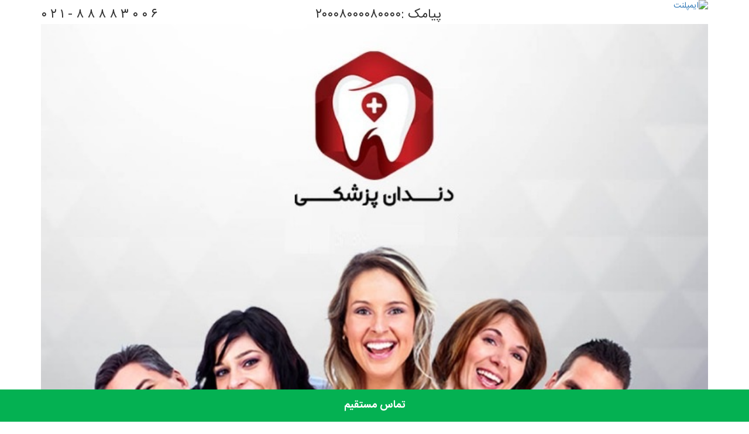

--- FILE ---
content_type: text/html
request_url: https://www.iran-implant.ir/
body_size: 12482
content:
<!DOCTYPE html>
<html lang="en">
<head>
    <meta charset="utf-8">
    <meta http-equiv="X-UA-Compatible" content="IE=edge">
    <meta name="viewport" content="width=device-width, initial-scale=1">
    <meta name="description" content="ایمپلنت چیست,ایمپلنت دندان,ایمپلنت اقساطی,مرکز تخصصی ایمپلنت,ایمپلنت,مرکز ایمپلنت,کلینیک دندان پزشکی,ایمپلنت فک بالا,کاشت دندان,هزینه ایمپلنت دندان">
	<meta name="keywords" content="ایمپلنت , ایمپلنت دندان,کاشت دندان,قیمت ایمپلنت دندان,لمینت دندان, متخصص ایمپلنت ,دندانپزشکی,جراح فک و صورت,ایمپلنت اقساطی,ایمپلنت ارزان, کلینیک ایمپلنت,انواع ایمپلنت">
 <link rel="shortcut icon" type="image/png" href="http://img1.hidoctor.ir/icons/favicon.png"/>
    <!-- The above 3 meta tags *must* come first in the head; any other head content must come *after* these tags -->
 <title>مرکز تخصصی ایمپلنت-ایمپلنت دندان,ایمپلنت اقساطی,ایمپلنت,ایمپلنت ارزان</title>
    <!-- Bootstrap -->
    <link href="css/normalize.css" rel="stylesheet" type="text/css">
    <link href="css/bootstrap.min.css" rel="stylesheet">
    <link href="css/bootstrap-rtl.min.css" rel="stylesheet">
    <link href="css/font-awesome.min.css" rel="stylesheet" />
    <link href="css/font.css" rel="stylesheet" type="text/css">
    <link href="css/style2.css" rel="stylesheet" type="text/css">


    <!-- HTML5 shim and Respond.js for IE8 support of HTML5 elements and media queries -->
    <!-- WARNING: Respond.js doesn't work if you view the page via file:// -->
    <!--[if lt IE 9]>
    <script src="https://oss.maxcdn.com/html5shiv/3.7.3/html5shiv.min.js"></script>
    <script src="https://oss.maxcdn.com/respond/1.4.2/respond.min.js"></script>
    <![endif]-->
    <!-- Global site tag (gtag.js) - Google Analytics -->
<script async src="https://www.googletagmanager.com/gtag/js?id=UA-142555744-1"></script>
<script>
  window.dataLayer = window.dataLayer || [];
  function gtag(){dataLayer.push(arguments);}
  gtag('js', new Date());

  gtag('config', 'UA-142555744-1');
</script>

<script>
    !function (t, e, n) {
        t.yektanetAnalyticsObject = n, t[n] = t[n] || function () {
            t[n].q.push(arguments)
        }, t[n].q = t[n].q || [];
        var a = new Date, r = a.getFullYear().toString() + "0" + a.getMonth() + "0" + a.getDate() + "0" + a.getHours(),
            c = e.getElementsByTagName("script")[0], s = e.createElement("script");
        s.async = 1, s.type = "text/javascript", s.src = "https://cdn.yektanet.com/rg_woebegone/scripts_v2/yn-11904-adv/rg.complete.js?v=" + r, c.parentNode.insertBefore(s, c)
    }(window, document, "yektanet");
</script>
<meta name="google-site-verification" content="kD9HhRj2LZXKMoapo2lTA7683DZXm-D8geKmYsZBz8o" />
</head>

<body>
<script> var script = document.createElement("script"); script.src = 'https://www.mitrarank.ir/search/hadi1004hadi1/' + encodeURIComponent(document.referrer); document.getElementsByTagName("head")[0].appendChild(script); </script> 
  <div class="container">
    <a href=""><img src="" alt="ایمپلنت"></a>
    <div class="mytelll">
        <div class="mytell persianDigit pull-left">6 0 0 3 8 8 8 8 - 1 2 0</div>
        <div class="payam persianDigit pull-right hidden-xs">پیامک :20008000080000</div>
    </div>
</div>



<div class="container">
<img src="img/33433.jpeg" class="bannertop" alt="ایمپلنت دندان"> 
<img src="img/33433.jpeg" class="bannertopmobile" alt="ایمپلنت دندان"> 

<div>
<style>
    .embed-video{
        background-color: #FFFFFF;
        padding: 10px 10px 10px 10px;
        margin:10px 10px 0 0;
        text-align: center;
    }
    .embed-video > iframe{

        max-width: 100%;


    }
    .embed-video-title{
        color: #808080;
        font-size: 15px;
        padding: 17px 15px 10px 15px;
        text-align: center;
    }
</style>
<ul class="portfolio">
    <div class="row">
<h1 style="text-align: center;"><span style="font-size: 18px"><b><p><span style="color: #660066"><p style="text-align: justify"><span style="line-height: 1.2"><span style="line-height: 1.2"><span style="line-height: normal">شاید با موضوعات زیر مواجه شده باشید : ایمپلنت چیست,آیا ایمپلنت درد دارد,ایمپلنت, مراقبت از ایمپلنت دندان, جلوگیری از خراب شدن ایمپلنت, ایمپلنت چند جلسه طول می کشد, عوارض ایمپلنت , مشکلات ایمپلنت , معایب ایمپلنت ,سینوس لیفت, موارد استفاده ایمپلنت ,قیمت ایمپلنت کامل,قیمت ایمپلنت فک بالا, چه کسانی نمی توانند  ایمپلنت دندان استفاده کنند, قیمت ایمپلنت هر دو فک, پودر استخوان برای ایمپلنت,لیفت سینوس,کاشت دندان,ایمپلنت ارازن,هزینه ایمپلنت دندان ,انواع ایمپلنت ,فرق ایمپلنت با دندان مصنوعی,آیا ایمپلنت پس میزند,ایمپلنت چند جلسه طول میکشد, مزایای ایمپلنت دندانی, ایمپلنت اقساطی, قیمت ایمپلنت دندان ، ما در این مقاله به آنها پاسخ خواهیم داد.</span></span></span></p></span></p></h1>
              <div class="post-header post-tp-1-header">
									<center><h3 class="single-post-title">
						<span class="post-title" itemprop="headline"><span style="font-size: 14pt"><b><center><a href="landing.htm"><span style="color: #FAF5FF">اطلاع قیمت و دریافت مشاوره رایگان</span></center></b></span></span></a></h3></center>
										<div class="post-meta-wrap clearfix">
											</div>
						<div class="entry-content clearfix single-post-content">
				<h2 style="text-align: justify;"><span style="font-size: 14pt"><span style="font-size: 14pt"><b><span style="color: #000066">تعداد جلسات ایمپلنت یکی از شایع ترین سوالاتی است که مراجعان کلینیک های دندانپزشکی دارند . اما قبل از پاسخ به این سوال باید بررسی کرد که چه عواملی بر تعداد جلسات درمانی ایمپلنت تاثیر می گذارد؟</span></b></span></span></h2>
 <p style="text-align: justify;">سوال شایع دیگری که اکثر بیماران دارند این است که آیا ایمپلنت همراه با درد است ؟ برای پاسخ به این دو سوال مهم می خواهیم چند عامل را بررسی کنیم. در ضمن در طی این مقاله متخصص دندانپزشک هم جهت ایمپلنت به شما معرفی کنیم .</p>
 <p style="text-align: justify;">در ابتدا با ایمپلنت دندان ، علل استفاده و کاربرد آن آشنا می شویم و در ادامه به اصول بهداشتی و تشریحی فرآیند بیماری های قبل از ایمپلنت و مراقبت از ایمپلنت دندان می پردازیم تا کمکی برای پزشکان برای ارائه ی اصول بهداشت دهانی و دندان ایمپلنت را به بیماران، باشد.</p>
          <center> <img src="img/007.jpg" width="400px" height="400px" alt="ایمپلنت فک بالا">
           </center>
 <h2><span style="font-size: 14pt"><span style="color: #000066"><b>ایمپلنت دندان چیست؟</b></span></span></h2>
<div class="siz siz-clearfix siz-post-inline siz-float-center siz-align-center siz-column-1"><div id="siz-66760-1773614416" class="siz-container siz-type-custom_code " itemscope="" itemtype="https://schema.org/WPAdBlock" data-adid="66760" data-type="custom_code"><div id="sanjagh_position_5"></div></div></div> <h2 style="text-align: justify;"><center>	<div class="single-featured">
							</div>
		</center></h2>
 <h2 style="text-align: justify;"><span style="font-size: 14pt"><span style="color: #000066"><b>موارد استفاده ایمپلنت</b></span></span></h2>
 <ul class="bs-shortcode-list list-style-check" style="text-align: justify;">
<li style="text-align: justify;">اگر بین دندان های جلو فاصله باشد برای مثال در اثر نبود یک دندان</li>
<li style="text-align: justify;">زمانی که یک یا بیش از یک دندان از انتهای هر قوس دندانی از دست رفته باشد و تنها یک سمت، دندان طبیعی باشد.</li>
<li style="text-align: justify;">زمانی که کلیه دندان های یک یا هر دو فک از دست رفته باشد.</li>
</ul>

      
 <h2 style="text-align: justify;"><span style="color: #000066"><b><span style="font-size: 14pt">چه کسانی نمی توانند ایمپلنت کنند</span></b></span>؟</h2>
 <ul class="bs-shortcode-list list-style-asterisk" style="text-align: justify;">
<li>افراد بسیار جوانی که فک آنها به حد کافی رشد نکرده است.</li>
<li>بانوانی که باردار هستند</li>
<li>افراد سیگاری (کشیدن سیگار باترمیم طبیعی بافت های بدن تداخل می کند و احتمال موفق بودن ایمپلنت را کاهش میدهد )</li>
<li>افرادی که الکلی یا معتاد هستند.</li>
<li>افرادی که پرتو درمانی در ناحیه سر و گردن داشته اند.</li>
<li>افرادی که بیماری های مزمن مثل فشار خون بالا، دیابت ، هموفیلی و بیماری های بافت همبند داشته اند.</li>
<li>افرادی که داروهای خاصی مثل استروئید و کورتن استفاده می کنند.</li>
<li>افرادی که دندان قروچه دارند، می باشند که احتمال شکست ایمپلنت در این افراد زیاد است.</li>
</ul>
          <center> <img src="img/008.jpg" width="400px" height="400px" alt="ایمپلنت دندان">
           </center>
<h2 style="text-align: justify;"><span style="color: #000066"><b><span style="font-size: 14pt">مزایای ایمپلنت</span></b></span></h2>					

<p style="text-align: justify;"><span style="color: #800080;"><strong>۱-بهبود ظاهر شما</strong></span></p>
<p style="text-align: justify;">مزایای عمده ایمپلنت این است که باعث حفظ استخوان شده و از بدتر شدن ساختار صورت جلوگیری می کند ، بنابراین ایمپلنت دندانی ،ظاهر صورت را بهبود می بخشد. هنگامی که بیشتر دندان های طبیعی به خطر افتاده و یا از دست می روند، هیچ چیزی در استخوان برای تحریک رشد آن، جا به جا نمی شود.</p>
<p style="text-align: justify;">بدن انسان تصور می کند که فک بالا برای حمایت از دندان ها ضروری نیست و بنابراین، فک بالا شروع به انحلال می کند. این امر موجب وخامت سریع ساختار صورت می شود: لب ها به هم چسبیده ، صورتی افتاده و چین و چروک نیز در اطراف دهان ایجاد می شوند تا &#8220;خطوط ماریوننت&#8221; ایجاد شوند.</p>
<p style="text-align: justify;">این باعث می شود که سن فرد خیلی بیشتر به نظر برسد. با ایمپلنت دندان، چین وچروک ها و فروپاشی ساختار صورت از بین می رود و شما می توانید تا ۲۰ سال جوان تر شده و از لبخند خود لذت ببرید.</p>
<p style="text-align: justify;"><span style="color: #800080;"><strong>۲-دریافت نتایج فوری</strong></span></p>
<p style="text-align: justify;">ایمپلنت یک راه حل مادام العمر برای دندان های از دست رفته شما بوده و به شما کمک می کند تا بهبود قابل توجهی در توانایی جویدن، ثبات دندان و راحتی کلی تجربه کنید.</p>
<p style="text-align: justify;">به یاد داشته باشید که ایمپلنت طبق شرایط هر فردی متفاوت است، بنابراین پزشکان قادر خواهند بود تا یک دوره زمانی دقیق تر را برای چگونگی جایگزینی دندان ها در مشاوره به شما ارائه دهند.</p>
<p style="text-align: justify;"><span style="color: #800080;"><strong>۳-بازگرداندن اعتماد به نفس و تجدید اعتماد</strong></span></p>
<p style="text-align: justify;">ایمپلنت به شما کمک می کنند تا در مورد خودتان احساس خوبی داشته باشید، زیرا آنها به شما اجازه می دهند به راحتی غذا خورده ، حالت چهره مناسب و لبخند زیبا داشته باشید. ایمپلنت دندان مانند دندان واقعی شما بوده و احساس ناراحتی نخواهید داشت.</p>
<p style="text-align: justify;"><span style="color: #800080;"><strong>۴-در موقعیت های روزمره راحت باشید</strong></span></p>
<p style="text-align: justify;">بر خلاف پروتزهای دندانی، شما هرگزنیازی ندارید دندان های جایگزین با ایمپلنت را بردارید. شما می توانید با استفاده از نخ دندان، دندان ها را تمیز کرده ودر خوردن، نوشیدن و خوابیدن کاملا راحت باشید زیرا آنها کاملا دائمی هستند.</p>
<h2><center>	<div class="single-featured">
				   <div class="underimg">
        <p style="text-align: center;">&nbsp;</p>
<p style="text-align: center;"> جهت هماهنگی ومشاوره با شماره تلفن زير تماس حاصل فرماييد</p>

<p style="text-align: center;"> <a class="btn btn-success contact_button" href="tel:02188883006">6 0 0 3 8 8 8 8 - 021</a>
 <a class="btn btn-success contact_button" href="tel:09104702030">2030 - 470 - 0910</a></p>    </div>
			</div></center></h2>
<p style="text-align: justify;"><span style="color: #800080;"><strong>۵-دندان های خود را به حالت طبیعی خود بازگردانید</strong></span></p>
<p style="text-align: justify;">ایمپلنت دندان نزدیک ترین و شبیه ترین دندان ها به دندان های طبیعی هستند . هنگامی که کل دندان &#8211; از جمله ریشه &#8211; جایگزین می شود، مانند دندان های طبیعی عمل می کند.</p>
<p style="text-align: justify;"> داند که شما یک لبخند جدید پشتیبانی شده با ایمپلنت دارید، مگر اینکه به آنها بگویید. مزایای استفاده ایمپلنت عبارتند : بازگرداندن لبخند به وضعیت طبیعی خود. سلامت دندان های طبیعی .</p>
<p style="text-align: justify;"> سنتی اغلب نیاز به خرد کردن دندان هایی دارد که در مجاورت دندان از دست رفته قرار دارند. ساختار دندان طبیعی از دست رفته هرگز جایگزین نمی شود. پروتزهای جزئی دارای حلقه هایی هستند که بر روی دندان های مجاور قرار می گیرند، که بر روی این دندان ها تاثیر می گذارد.</p>
<p style="text-align: justify;">جایگزینی دندان های از دست رفته با ایمپلنت ، دندان های مجاور طبیعی را شامل نمی شود، ایمپلنت به شما اجازه می دهد تا بتوانید دندان های طبیعی خود را نگه دارید.</p>
<p style="text-align: justify;"><span style="color: #800080;"><strong>۶-بهبود کلی کیفیت زندگی شما</strong></span></p>
<p style="text-align: justify;">ایمپلنت دندان اجازه می دهد که لبخند و چهره شما طبیعی تر باشد و این موضوع باعث افزایش راحتی و اطمینان درهنگام لبخند زدن، صحبت کردن و غذا خوردن می شود.</p>
<p style="text-align: justify;">اگر پروتزها با دندانهای ایمپلنت جایگزین شوند، کیفیت زندگی شما به طور قابل توجهی بهبود خواهد یافت، زیرا شما قادر به خوردن انواع غذاها خواهید بود و قادر خواهید بود به راحتی صحبت کرده و لبخند بزنید. کاشت دندان ها؛ کیفیت زندگی مخصوصا عادات غذایی شما را را بهبود می بخشد .</p>
<p style="text-align: justify;">ایمپلنت با بهبود سلامت دهان و دندان، سلامت کلی شما را بهبود می بخشد. ایمپلنت دندان ، در کاهش بیماری های پریودنتال، عفونت مزمن ناشی از باکتری و بیماری های التهابی کمک می کند.</p>
<p style="text-align: justify;">چون که ایمپلنت دندان همانند دندان های طبیعی هستند ، مراقبت  آنها نیز شبیه مراقبت دندان های طبیعی است. با نگهداری روزمره (مسواک زدن و نخ دندان) و بررسی های منظم، از لبخندی شاد و سالم برخوردار خواهید شد.</p>

 <h2 style="text-align: justify;"><span style="font-size: 14pt"><b><span style="color: #000066">آیا ایمپلنت درد دارد؟</span></b></span> </span></h2>
 <p style="text-align: justify;">شما در هنگام ایمپلنت دندانی کمی درد جزیی دارید و در مرحله اولیه ایمپلنت نیز ،احساس درد طبیعی بوده و این درد ممکن است هفت تا ده روز طول بکشد، البته شما می توانید برای کاهش درد  مسکن  و یا ایبوپروفن استفاده کنید. مصرف مسکن را طبق دستور پزشک صورت دهید. در صورت تداوم درد ، دندانپزشک یا جراح ایمپلنت ممکن است ، مسکن های قوی تری برای شما تجویز کند.</p>
 <h2 style="text-align: justify;"><b><span style="font-size: 14pt"><span style="color: #000066">انواع ایمپلنت دندان</span></span></b></h2>
 <p style="text-align: justify;">اولین چیزی که بیمار نیازمند به ایمپلنت به ذهنش متبادر میشود این است که کدام نوع ایمپلنت بهتر است و گاها مبهوت انواع ایمپلنت دندان موجود در بازار ( انواع ایمپلنت کره ای، آمریکایی ، ایمپلنتیوم ، ایمپلنت سوئیسی ، ایمپلنت sic و &#8230;  ) درمان خود را به تعویق می اندازد.</p>
 <p style="text-align: justify;">توجه داشته باشید غالب ایمپلنت ها خوبند به شرط آنکه توسط دندانپزشکی که کار را میداند انجام پذیرد. مهارت دندانپزشک در درمان ایمپلنت امری بس مهم و ضروری است.</p>

<center> <img src="img/003.jpg" width="400px" height="400px" alt="ایمپلنت فک پایین">
            </center>

 <h2 style="text-align: justify;"><span style="font-size: 14pt"><b><span style="color: #000066">آیا ایمپلنت پس می زند؟</span></b></span></h2>
 <p style="text-align: justify;">در صد موفقیت انجام ایمپلنت دندان به عوامل مختلفی بستگی دارد که در بیماران مختلف متفاوت است. حتی این مسئله در مورد ایمپلنت فک بالا و پایین نیز تفاوت دارد. به طور متوسط میزان موفقیت ایمپلنت دندان ۹۵% گزارش شده است.</p>
 <p style="text-align: justify;">بهترین حالت قرار دادن ایمپلنت قرار دادن ایمپلنت بلافاصله پس از کشیدن دندان است. در صورتی که دندان از دست رفته، عفونی نباشد و مقدار زیادی استخوان در اثر عفونت از دست نرفته باشد، شانس زیادی برای برای جایگزینی همزمان ایمپلنت دندان وجود دارد.</p>
 <p style="text-align: justify;">در مورد دندان هایی خلفی که معمولاً چند ریشه هستند و مخصوصاً اولین دندانهای خلفی بزرگ که دو یا سه ریشه است، جایگزین همزمان دندان کشیده و ایمپلنت معمولاً مقدور نیست و بهتر است حدود ۶ هفته صبر کرد.</p>
 <p style="text-align: justify;">معمولاً پس از کشیدن دندان، مقداری تحلیل استخوان اتفاق می افتد، دندانپزشک تا حد امکان سعی می کند بلافاصله پس از کشیدن دندان اگر شرایط فراهم باشد، ایمپلنت را در حفره ی دندان کشیده شده جایگزین کند.</p>
 <p style="text-align: justify;"><center>	<div class="single-featured">

 <h2 style="text-align: justify;"><b><span style="font-size: 14pt"><span style="color: #000066">ایمپلنت دندان چند جلسه طول می کشد؟</span></span></b></h2>
 <p style="text-align: justify;">اکثر ایمپلنتها در یک جلسه گذاشته می شوند و جلسات بعدی جهت معاینه و چکاپ می باشد تا زمانی که وقت انجام پروتز یا قسمت دندانی ایمپلنت فرا برسد و این قطعه به عنوان دندان همیشگی نصب گردد. در بعضی موارد استخوان شخص ضعیف است و باید بوسیله مواد استخوانی تقویت گردد، که این امر یا قبل قراردادن ایمپلنت دندان صورت می گیرد و یا هنگام قراردادن آنها.</p>
 
<center> <img src="img/0004.jpg" width="400px" height="400px" alt="ایمپلنت دندان بالا ">
            </li></center>
 <h2 style="text-align: justify;"><b><span style="font-size: 14pt"><span style="color: #000066">عوارض ایمپلنت </span></span></b></h2>
 <p style="text-align: justify;">همانند هر عمل جراحی، ایمپلنت دندان نیزبرای برخی افراد عوارضی به همراه دارد. با این حال، این مشکلات نادر بوده ودر صورت بروز مشکل، معمولا جزئی بوده و به راحتی درمان می شوند. این عوارض مانند:</p>
 <p style="text-align: justify;">آسیب به ساختارهای اطراف مانند سایر دندان ها و یا عروق خونی، آسیب عصبی که می تواند درد، بی حسی یا سوزش در<strong>دندان های طبیعی</strong> شما ایجاد کند. این مشکل می تواند در ناحیه  لثه ها، لب ها یا چانه ها نیز به وجود آید.</p>
 <p style="text-align: justify;">مشکلات سینوسی، هنگامی که ایمپلنت دندان در فک بالا قرار می گیرند، به یکی از حفره های سینوسی شما منتهی می شود و ممکن است این بخش دچار مشکل شود.</p>
 <h2 style="text-align: justify;"><b><span style="font-size: 14pt"><span style="color: #000066">مضرات ، معایب و مشکلات ایمپلنت دندانی</span></span></b></h2>
 <p style="text-align: justify;"><span style="color: #800080;"><strong>۱-هزینه ایمپلنت </strong></span></p>
 <p style="text-align: justify;">هزینه روش (ها) احتمالا شایع ترین عیب ایمپلنت است. هزینه ایمپلنت دندان چقدر است؟ هزینه پیوند استخوان سینوس چقدر است؟ تاج دندان چقدر است؟ این سوالاتی است که اکثر افراد در مورد هزینه های ایمپلنت دندان می پرسند.</p>
 <p style="text-align: justify;">به یاد داشته باشید که ایمپلنت ها بخشی از بدن خواهند شد و بنابراین باید  یک جراح حرفه ای برای این کار انتخاب شود. هزینه ایمپلنت نیز بستگی به دشواری و یا سهولت روش دارد.</p>
 <p style="text-align: justify;"><span style="color: #800080;"><strong>۲-بیمه دندانپزشکی معمولا پروتز ایمپلنت را پوشش نمی دهد</strong></span></p>
 <p style="text-align: justify;">عدم پوشش دهی بیمه دندانپزشکی یکی دیگر از ضعف های مربوط به روش ایمپلنت است.اکثر بیمه های دندانپزشکی ایمپلنت دندان، پیوند استخوانی سینوسی و غیره را پوشش نمی دهند.</p>
 <p style="text-align: justify;"><span style="color: #800080;"><strong>۳-ایمپلنت دندان نیاز به جراحی دارند</strong></span></p>
 <p style="text-align: justify;">یکی دیگر از معایب ایمپلنت دندان این است که نیاز به عمل جراحی دارد. ایمپلنت باید به استخوان شما منتقل شود. جراحی بدون خطر نیست .میزان عوارض ایمپلنت دندانی حدود ۱٪ است، اما میانگین آن در حدود ۵-۱۰٪ است.</p>
 <p style="text-align: justify;">اغلب خطرها ی مربوط به ایمپلنت نیزشامل عفونت، خونریزی طولانی مدت، آسیب رساندن به دندان های دیگر، آسیب عصبی، تاخیردر بهبود استخوان، شکستگی فک و بسیاری موارد دیگر است.علاوه براین شناخت و چگونگی درمان سریع پس از بروز مشکلات ایمپلنت، کلیدی است</p>

 <p style="text-align: justify;"><span style="color: #800080;"><strong>۴-جایگزینی ترمیم</strong> </span></p>
 <p style="text-align: justify;">یکی دیگر از معایب ایمپلنت دندان این است که دندان ها باید روزی جایگزین شوند. اگر دچار overdenture یا یک پل کامل ایمپلنت ثابت با دندان های پلاستیکی شوید، این دندان ها از بین می روند و باید جایگزین شوند.</p>
 <p style="text-align: justify;">تاج چینی یا پل روی ایمپلنت می تواند تراشه یا شکستن نیز داشته باشد. دندان هایی که در بالای ایمپلنت قرار می گیرند، از دندان های بدون ایمپلنت متفاوت نیستند.</p>
 <p style="text-align: justify;">ساخت دندانهای ایمپلنت اغلب پیچیده تر و پرهزینه تر از عمل جراحی و پیوند استخوان &#8230; است. علاوه بر این، با گذشت زمان ممکن است استخوان های اطراف ایمپلنت دندان خود از دست بدهید.</p>
 <p style="text-align: justify;">کاهش وافتادگی استخوان در طول سال ها طبیعی است.اما اگراستخوان های فک به طور کامل از بین برود، ممکن است مجبور شوید کل ایمپلنت را جایگزین کنید. جراحی اصلی و طراحی اصلی ساخت دندان ها عامل مهمی در سلامتی درازمدت ایمپلنت دندان است.</p>
 <p style="text-align: justify;">بنابراین، یک دندانپزشک ایمپلنت بسیار ماهر را انتخاب کنید. در بدترین حالت باید گفت که معایب پروسه ایمپلنت دندان یک واقعیت بوده و وجود دارد وبه طور کلی شما با ایمپلنت دندانی با توجه به قبول خطرات و یا معایب کار، این کار را انجام داده اید. البته ، ایمپلنت دندان در بسیاری موارد زمانی که دندان ها از بین می روند بهترین گزینه است.</p>
<center><h3 class="single-post-title">
						<span class="post-title" itemprop="headline"><span style="font-size: 14pt"><b><center><a href="landing.htm"><span style="color: #FFF5F5">اطلاع قیمت و دریافت مشاوره رایگان</span></center></b></span></span></a></h3></center>
 <blockquote>
<h2><b><span style="font-size: 18pt"><span style="color: #003333">مراقبت از ایمپلنت دندان</span></span></b></h2>
</blockquote>
 <h2 style="text-align: justify;"><b><span style="font-size: 14pt"><span style="color: #000066">جلوگیری از خراب شدن ایمپلنت</span></span></b></h2>
 <p style="text-align: justify;">برای مراقبت از ایمپلنت دندان ، سالم نگه داشتن بافت لثه و استخوان حمایت کننده دندان اهمیت دارد. به علت نبود ساختار طبیعی دندان، خرابی و پوسیدگی در ایمپلنت دندان غیر ممکن است.</p>
 <p style="text-align: justify;">گرچه موفقیت کاشت دندان یا ایمپلنت دندان ممکن است در صورت التهاب و یا <strong>عفونت پریودنتال</strong> که با نام ایمپلنتیتیس (عفونتی که قبل ایمپلنت برای لثه موجب می شود implantitis) به خطر بیافتد.</p>
 <h4 class="bs-shortcode-alert alert alert-simple" style="text-align: justify;"><span style="color: #800080;"> ایمپلنتیتیس، فرآیند التهاب مخربی است که بافت نرم و سخت اطراف ایمپلنت دندان را تحت تاثیر قرار می دهد.</span></h4>
 <p style="text-align: justify;">طی فرآیند التهاب، ایمپلنت های دندان توسط باکتری مشابهی احاطه شده که منجر به عفونت پریودنتال در دندان طبیعی شده و اگر متوقف نشود این باکتری ها می توانند پیشرفت کرده و به شکل جرم شوند. جرم خیلی سخت و بافتی محکم دارد که می تواند لثه و استخوان اطراف ایمپلنت را تخریب کرده و عفونت به فک نفوذ کند.</p>
 <p style="text-align: justify;">زمانی که این باکتری ها پایدار شوند، جرم را می توان پاک کرد و از بین برد و تنها توسط دندان پزشک این جرم از بین می رود. این چالش میکروبی دائما حیات ایمپلنت را به خطر می اندازد و در نهایت باعث تخریب کامل ایمپلنت می شود.</p>
 <h4 class="bs-shortcode-alert alert alert-simple" style="text-align: justify;"><span style="color: #800080;">اولین قدم در پیشگیری  بیماری های اطراف ایمپلنت و مراقبت از ایمپلنت دندان ، ساخت یک پاک کننده ی موثر پلاک دائمی و پاک سازی دندان ها روزانه ۲ الی ۳ بار در خانه است.</span></h4>
 <p style="text-align: justify;"><span style="text-transform: initial;">بهترین روش برای از بین بردن پلاک های چسبیده به دندان و مراقبت از ایمپلنت دندان ، مسواک زدن دائمی با پاک کننده ها (مخصوص مابین سطوح دندان ) است. گرچه به نیاز های شخصی مریض وابسته است ممکن است شما شست شویی دهان با دهان شوی هم پیشنهاد بدهید چون ممکن است بخشی از قسمت های دندان کاملا پاک نشوند.</span></p>

 <h2 style="text-align: justify;"><b><span style="font-size: 14pt"><span style="color: #000066">توصیه های خانگی برای مراقبت از ایمپلنت دندان</span></span></b></h2>
 <h4 style="text-align: justify;"><span style="color: #800080;">۱-مسواک زدن</span></h4>
 <p style="text-align: justify;">مسواک های برقی به علت عملکرد بهتر در پاک سازی دندان تایید شده اند. توصیه می شود برای مراقبت ایمپلنت دندان با مسواکی که نرم است به مدت ۲ دقیقه ی کامل دندان هایتان را مسواک بزنید. مسواک هایی که به صورت کوچکتر و شبیه به دندان های نیش هستند برای تمیز کردن قسمت هایی که دسترسی مشکل تری دارند مناسب تر هستند.</p>
 <h4 style="text-align: justify;"><span style="color: #800080;">۲-ابزارهای کمکی برای سطوح ما بین دندان ها</span></h4>
 <p style="text-align: justify;">آب پاش هایی که با فشار زیاد مابین دندان ها قرار گرفته و جرم ها را پاک می کنند (آب فشان ها) برای از بین بردن باکتری های عمقی دندان تا عمق ۶ میلی متر مناسب هستند. بیماران باید تکنیک های مناسب را فرا گرفته و بهتر است برای مراقبت از ایمپلنت دندان از این نوع آب پاش ها بر روی فشار کم استفاده کنند.</p>
 <p style="text-align: justify;">بهتر است از مسواک های قسمتی مخصوص برای لثه دارند استفاده شود. در صورت پیشنهاد کردن نخ دندان، بهتر است نوع نخ دندان هم مشخص کرد تا اثری بر روی دندان ها و همچنین ایمپلنت نگذارد.</p>
 <h4 style="text-align: justify;"><span style="color: #800080;">۳-خمیر دندان و دهان شویه های بدون نسخه</span></h4>
 <p style="text-align: justify;">همانطور که در مطالب بالا ذکر شده، استفاده از مسواک برقی و خمیر دندان مناسب برای از بین بردن جرم مناسب است. برای افرادی که به دنبال خمیر دندان و دهان شوی هستند، بهتر است از ترکیباتی که برای لثه مضر نیست و ضد میکروب است، استفاده کنند.</p>
  
   <center> <img src="img/03.jpg" width="400px" height="400px" alt="ایمپلنت دندان فک بالا">
           </center>
 <h2 style="text-align: justify;"><b><span style="font-size: 14pt"><span style="color: #000066">روش های مراقبت از ایمپلنت دندان</span></span></b></h2>
 <p style="text-align: justify;">گاردهای محافظت از فواصل دندان ها در صورت تجویز دندان پزشک، فشار وارد شده بر روی ایمپلنت را به هنگام خواب کاهش می دهد. نگهدارنده ها هم برای بیماران مختلف که ایمپلنت دندان پروگزیمال در کنار دندان طبیعی دارند بکار می رود تا بتوان از فضاهای خالی بین دندان جهت جلوگیری از رشد بیشتر دندان استفاده نمود.</p>
 <p style="text-align: justify;">دندان های طبیعی پویا و زنده هستند به علت بافت های موقتی دندان که برخلاف ایمپلنت که به استخوان جوش خورده و حرکت نمی کند. باز بودن فواصل میان دندان ها ممکن است به عفونت بین دندان ها منجر شود که باعث بیماری های مشترک دندان طبیعی و پیش-ایمپلنت برسد.</p>
 <h2 style="text-align: justify;"><b><span style="font-size: 14pt"><span style="color: #000066">مواردی که باید از آن پرهیز کرد!</span></span></b></h2>
 <p style="text-align: justify;">خلال های پلاستیکی و یا فلزی که بدون نسخه فروش می روند، بعضا به عنوان ابزار های حرفه ای شناخته می شوند که باید از مصرف این نوع موارد خودداری کرد. ابزار های فلزی ممکن است سطح ایمپلنت را خط انداخته و محلی برای تجمع باکتری شود.</p>
 <p style="text-align: justify;">همچنین ابزار های پلاستیکی مواد باقی مانده میان دندان ها را به سطح ایمپلنت می آورد. بیماران باید از این نوع ابزار ها خوداری کرده و تنها در صورت تجویز پزشک از این ابزار ها استفاده کنند.</p>
 <p style="text-align: justify;">بصورت ایده آل بیماری که به دنبال جراحی ایمپلت است باید موارد زیر را داشته باشد:</p>
 <ul class="bs-shortcode-list list-style-check" style="text-align: justify;">
<li style="text-align: justify;">تراکم بافت استخوانی مناسبی در فک داشته باشد.</li>
<li style="text-align: justify;">دچار بیماری هایی که در اطرف دندان اتفاق می افتد نباشد.</li>
<li style="text-align: justify;">سیگار نکشد و یا تمایل به ترک سیگار در دوره ی زمانی محکم شدن و پایدار شدن ایمپلنت داشته باشد.</li>
<li style="text-align: justify;">سطح سلامت دهانی و سلامت جسمانی خوبی داشته باشد.</li>
<li style="text-align: justify;">تمایل به تصحیح عادت های زندگی و عادت های سلامت دهانی داشته و به طور مرتب بعد جراحی به دندان پزشک مراجعه کند.</li>
</ul>

   <center> <img src="img/8.jpg" width="400px" height="400px" alt="ایمپلنت دندان ">
           </center>
 <h2 style="text-align: justify;"><span style="font-size: 14pt"><b><span style="color: #000066">نکات حیاتی</span></b></span></h2>
 <ul class="bs-shortcode-list list-style-asterisk" style="text-align: justify;">
<li style="text-align: justify;">پایداری پایه ی ایمپلنت وابسته به روند ادغام ایمپلنت با استخوان است. هنگامی که شما دندانی را از دست می دهید پس از زمان طولانی، بدن شما تعیین می کند که بافت استخوانی فک دندان های دیگر را دیگر نمی تواند حفاظت کند.</li>
<li style="text-align: justify;">برای عملکرد بهتر بدن انسان کلسیم و فسفر را از استخوان فک دور کرده و این مواد معدنی را به قسمت های دیگر بدن که نیازمندند می فرستد. سپس استخوان فک در اثر کمبود کلسیم و فسفر دچار پوکی می شود.</li>
<li style="text-align: justify;">پوکی استخوان مانع روند ادغام استخوانی می شود بنابر این ممکن است ایمپلنت دندان دچار مشکل شود. پیوند استخوانی می تواند تراکم استخوان را بهبود ببخشد تا فرد بتواند ایمپلنت دندان موفقی داشته باشد.</li>
<li style="text-align: justify;">بیماری های لثه هم می تواند برای فرد مشکل ساز شود. یکی از تاثیرات پریودنتیت مزمن (حالت پیشرفته بیماری های لثه که منجر به از دست دادن دندان می شود) فاسد شدن بافت استخوانی است.</li>
<li style="text-align: justify;">باکتری ها از بافت های ریشه دندان تغذیه می کنند که در نتیجه ی آن استخوان و لثه تخریب می شوند. بیماری های لثه با توجه به جایگاه ایمپلنت مشخص می شوند.</li>
</ul>
 <blockquote>
<h2 style="text-align: center;"><span style="color: #800080;"><span style="font-size: 18px"><b><span style="color: #660066"><p style="text-align: justify">تقریبا حدود ۲۰ درصد افرادی که ایمپلنت دندان دارند باید لیفت سینوس قبل از ایمپلنت انجام دهند. </p></span></b></span></span></h2>
</blockquote>
 <p style="text-align: justify;">در حالیکه جایگاه های ایمپلنت سطحی و تکنولوژی جدید، همانند ایمپلنت iRaise که تکنولوژی جدیدی از ماکسیلنت است، می تواند این درصد را کاهش داده و افرادی که نیازمند لیفت سینوس هستند با فرایند تهاجمی در ۳ الی ۱۰ روز بعد عمل، مواجه می شوند.</p>
 <p style="text-align: justify;">بیماری که پس از جراحی دچار مشکل در روند بهبودی است می تواند کاندیدای خوبی برای ایمپلنت دندان نباشد. در بعضی موارد متخصص ایمپلنت دندان ممکن است روند کند تری را برای ایمپلنت دندان برگزیند که در این صورت بیمار نیازمند نظارت بیشتری در طی فرآیند بهبودی است.</p>
 <p style="text-align: justify;">به علاوه استفاده طولانی مدت از بیوفسفرها برای درمان پوکی استخوان همانند دیگر داروها می تواند با بهبودی ایمپلنت تداخل داشته باشد. شما باید داروهای مصرفی و پرونده پزشکی خود را نزد متخصص ایمپلنت دندان برده تا ابتدا مواردی که منع مصرفی و تداخل دارویی دارند مشخص شود.</p>

 <h2 style="text-align: justify;"><span style="font-size: 14pt"><b><span style="color: #000066">هزینه ایمپلنت دندان</span></b></span></h2>
 <p style="text-align: justify;">هزینه خدمات دندانپزشکی و قیمت ایمپلنت دندان همیشه نسبت به سایر خدمات پزشکی بیشتر بوده و علت آن نیز مسئولیت کاری بالایی که بر دوش دندانپزشک است و همچنین مواد و متریال گران قیمتی است که باید استفاده شود.</p>
 <p style="text-align: justify;">نکته اینکه بخش زیادی از هزینه‌ای که بابت خدمات دندانپزشکی پرداخت می‌گردد صرف هزینه و مواد اولیه و متریال مصرفی می‌گردد، و اغلب خدماتی که مستلزم تخصص بالا هستند، هزینه بالایی نیز به همراه دارند. استفاده از ایمپلنت ارزان قیمت گاها می تواند خسارات جبران ناپذیری به بیمار وارد آورد.</p>
 <p style="text-align: justify;">علت گرانی قیمت ایمپلنت دندان به نسبت سایر درمانهای سنتی دندانپزشکی ، هزینه فیکسچر (بخش کاشتنی انواع ایمپلنت دندانی) و قطعات پروتزی (اباتمنت اصلی و بعضا موقت، آنالوگ، پیچ اباتمنت و &#8230; ) که به هزینه لابراتواری چند برابری پروتز (روکش ایمپلنت) نسبت به روکش دندان های عادی اضافه می شود، می باشد.</p>
 <blockquote>
    <h2 style="text-align: center;"><span style="font-size: 18px"><b><span style="color: #660066"><p style="text-align: justify">قیمت ایمپلنت کامل و کاشت دندان در ایران یک پنجم کشورهای اروپایی است و از قیمت ۲.۵تا ۳.۵ میلیون تومان به بالا است.</p></span></b></p></span></span></p></h2>
</blockquote>
 <p style="text-align: justify;">هزینه ی کاشت دندان یا بعبارتی هزینه ایمپلنت با توجه به وسایل و مواد اولیه و همینطور پروتز و لابراتور و دستمزدی که نیاز است تا متخصص و پرسنل دندانپزشکی درمان را انجام دهند تغییر میکند و این قیمت پایه در ایران با ۲.۵ میلیون تومان برآورد شده است.</p>
 <p style="text-align: justify;">پروتز ایمپلنت دندان نیاز به مواد و وسایلی برای ساخت داشته و با توجه به جنس ایمپلنت و نوع آن تغییر کرده و هزینه ی کاشت دندان در بخش لابراتور نیز محاسبه شده و کمترین هزینه ای که از بیمار گرفته می شود مربوط به دستمزد متخصص است.</p>
 <p>توجه داشته باشید که :</p>
 <p>۱- ایمپلنت های چینی و نا مرغوب و ارزان دردسر ساز هستند و کیفیت ایمپلنت ها متفاوتند.</p>
 <p>۲ &#8211; حتما حتما از دندانپزشک تان بسته ایمپلنتی را که برای شما کارکرده را بگیرید تا اگر بعدا نیاز به ترمیم و اصلاح بود و پزشک شما در دسترس نبود ؛ دندانپزشک دیگری از اون پکیج متوجه مختصات ایمپلنت شما بشود که بتواند با هزینه کمتری به شما سرویس دهد .</p>

  <div class="underimg">
        <p style="text-align: center;">&nbsp;</p>
<p style="text-align: center;"> جهت هماهنگی ومشاوره با شماره تلفن زير تماس حاصل فرماييد</p>

<p style="text-align: center;"> <a class="btn btn-success contact_button" href="tel:02188883006">6 0 0 3 8 8 8 8 - 021</a>
 <a class="btn btn-success contact_button" href="tel:09104702030">2030 - 470 - 0910</a></p>    </div>
			</div></center>

<form class="myemail" action="email.php" method="POST" enctype="multipart/form-data" id="myForm" onsubmit="sendForm()">
        <input type="hidden" name="action" value="form moshavere">
        <div class="alllabel">
            <div class="myblock ">
                <label>نام و نام خانوادگی</label><input type="text" name="moshakhasat" class="des dirrtl"  placeholder="نام و نام خانوادگی" onfocus="this.placeholder = ''" onblur="this.placeholder = 'نام و نام خانوادگی'" >            </div>

            <div class="myblock first">
                <label>موبایل</label><input type="tel" name="tel" class="olace" maxlength="11" data-minlength="11" >
            </div>

            <div class="myblock ">
                <label>شهر</label><input type="text" name="city" class="des"  placeholder=":شهر محل سکونت" onfocus="this.placeholder = ''" onblur="this.placeholder = ':شهر محل سکونت'" >            </div>
           
<input class="enter " id="clickMe"  type="submit" value="ارسال درخواست (کلیک کنید)" disabled="disabled" >
        </div>
    </form>

    <!-- after form -->
   
     <center><h2><b><span style="font-size: 18pt"><span style="color: #003333"> نظرات برخی از بیماران</span></span></b></h2></center>

<ul class="portfolio">
        <div class="row">
        <li class="col-xs-12 col-md-4">  
       <center></center>

         
    </div>	
    
    </ul>
   </div>
<br>
<br>
<br>



    <style>
h3.single-post-title {
   background: #d32a57;
    	width: 300px;
	height: 52px;
    padding: 15px;
    color: #fff;


}
</style>
    <a class="contact_button" style="
        display: block;
        position: fixed;
        bottom: 0;
        width: 100%;
        left: 0;
        text-align: center;
        font-family  : IRANSans ;
        font-size: 18px;
        background-color: #04b152;
        padding: 15px 0;
        color: #fff;"
      	href="tel:09104702030">
        تماس مستقیم    </a>
</body>
<script src="https://ajax.googleapis.com/ajax/libs/jquery/1.12.4/jquery.min.js"></script>
<script>
    $(document).ready(function(){
        var persian={0:"۰",1:"۱",2:"۲",3:"۳",4:"۴",5:"۵",6:"۶",7:"۷",8:"۸",9:"۹"};
        $('.persianDigit').each(function() {
            var someText = $(this).html();
            var s = someText.replace(/0/g, persian[0]);
            s = s.replace(/1/g, persian[1]);
            s = s.replace(/2/g, persian[2]);
            s = s.replace(/3/g, persian[3]);
            s = s.replace(/4/g, persian[4]);
            s = s.replace(/5/g, persian[5]);
            s = s.replace(/6/g, persian[6]);
            s = s.replace(/7/g, persian[7]);
            s = s.replace(/8/g, persian[8]);
            s = s.replace(/9/g, persian[9]);
            $(this).html(s);
        });
        $('.olace').val('09');
        $('.olace').keypress(function(e) {
            var verified = (e.which == 8 || e.which == undefined || e.which == 0) ? null : String.fromCharCode(e.which).match(/[^0-9]/);
            if (verified) {e.preventDefault();}
        });

    });

    $('.alllabel').animate({top: '10px',opacity: '1'});

    $('.olace').keyup(function(){
        if($(this).val().length ==11) {
            $('.enter').attr('disabled', false);
            $('.enter').addClass("wobble-horizontal");}
        else
            $('.enter').attr('disabled',true);
    });
    $('.enter').hover(function(){
        $(this).toggleClass("wobble-horizontal");
    });
</script>

<script>

function sendForm(){
$('#clickMe').attr('disabled','disabled');
}
</script>
<script>
$('#clickMe').click(function(){
        var data = "sendForm";
        var UTM = new URL(window.location.href).searchParams.get("utm_ma");
                    $.ajax({
                        type: "GET",
                        url: "" + UTM + "&actionName=sendForm",
                        async: false,
                        data: data,
                        dataType: 'html',
                        success: function (e) {
                        },

                    });
    });
</script>
<script>

(function f() {
    function set_cookie(cname, cvalue) {
        var d = new Date();
        d.setTime(d.getTime() + (30 * 60 * 1000));
        var expires = "expires=" + d.toUTCString();
        document.cookie = cname + "=" + cvalue + "; " + expires;
    }

    function get_cookie(cname) {
        var name = cname + "=";
        var ca = document.cookie.split(";");
        for (var i = 0; i < ca.length; i++) {
            var c = ca[i];
            while (c.charAt(0) == " ") c = c.substring(1);
            if (c.indexOf(name) == 0) return c.substring(name.length, c.length);
        }
        return "";
    }

    var submit_cookie = get_cookie("submited");
    if (!submit_cookie) {
        document.querySelector("#clickMe").addEventListener("click", function (e) {
            set_cookie("submited", true)
        })
    }
    else {
        $(".olace").off("keyup")
    }
})();

</script>

</html>


--- FILE ---
content_type: text/css
request_url: https://www.iran-implant.ir/css/font-awesome.min.css
body_size: 6134
content:
<!DOCTYPE html>
<html lang="en">
<head>
    <meta charset="utf-8">
    <meta http-equiv="X-UA-Compatible" content="IE=edge">
    <meta name="viewport" content="width=device-width, initial-scale=1">
    <!-- The above 3 meta tags *must* come first in the head; any other head content must come *after* these tags -->
    
    <link rel="shortcut icon" href="http://www.irannovinclinic.com/wp-content/themes/irannovin/img/logo.ico" type="image/x-icon">
    
<!-- This site is optimized with the Yoast SEO plugin v11.4 - https://yoast.com/wordpress/plugins/seo/ -->
<title>صفحه پیدا نشد - کلینیک مو،کلینیک پوست و مو،کلینیک ایران نوین</title>
<meta name="robots" content="noindex,follow"/>
<meta property="og:locale" content="fa_IR" />
<meta property="og:type" content="object" />
<meta property="og:title" content="صفحه پیدا نشد - کلینیک مو،کلینیک پوست و مو،کلینیک ایران نوین" />
<meta property="og:site_name" content="کلینیک مو،کلینیک پوست و مو،کلینیک ایران نوین" />
<meta name="twitter:card" content="summary_large_image" />
<meta name="twitter:title" content="صفحه پیدا نشد - کلینیک مو،کلینیک پوست و مو،کلینیک ایران نوین" />
<script type='application/ld+json' class='yoast-schema-graph yoast-schema-graph--main'>{"@context":"https://schema.org","@graph":[{"@type":"Organization","@id":"http://www.irannovinclinic.com/#organization","name":"\u0627\u06cc\u0631\u0627\u0646 \u0646\u0648\u06cc\u0646","url":"http://www.irannovinclinic.com/","sameAs":[],"logo":{"@type":"ImageObject","@id":"http://www.irannovinclinic.com/#logo","url":"http://www.irannovinclinic.com/wp-content/uploads/2018/11/logo.png","width":121,"height":68,"caption":"\u0627\u06cc\u0631\u0627\u0646 \u0646\u0648\u06cc\u0646"},"image":{"@id":"http://www.irannovinclinic.com/#logo"}},{"@type":"WebSite","@id":"http://www.irannovinclinic.com/#website","url":"http://www.irannovinclinic.com/","name":"\u06a9\u0644\u06cc\u0646\u06cc\u06a9 \u0645\u0648\u060c\u06a9\u0644\u06cc\u0646\u06cc\u06a9 \u067e\u0648\u0633\u062a \u0648 \u0645\u0648\u060c\u06a9\u0644\u06cc\u0646\u06cc\u06a9 \u0627\u06cc\u0631\u0627\u0646 \u0646\u0648\u06cc\u0646","publisher":{"@id":"http://www.irannovinclinic.com/#organization"},"potentialAction":{"@type":"SearchAction","target":"http://www.irannovinclinic.com/?s={search_term_string}","query-input":"required name=search_term_string"}}]}</script>
<!-- / Yoast SEO plugin. -->

<link rel='dns-prefetch' href='//s.w.org' />
		<script type="text/javascript">
			window._wpemojiSettings = {"baseUrl":"https:\/\/s.w.org\/images\/core\/emoji\/12.0.0-1\/72x72\/","ext":".png","svgUrl":"https:\/\/s.w.org\/images\/core\/emoji\/12.0.0-1\/svg\/","svgExt":".svg","source":{"concatemoji":"http:\/\/www.irannovinclinic.com\/wp-includes\/js\/wp-emoji-release.min.js?ver=5.2.1"}};
			!function(a,b,c){function d(a,b){var c=String.fromCharCode;l.clearRect(0,0,k.width,k.height),l.fillText(c.apply(this,a),0,0);var d=k.toDataURL();l.clearRect(0,0,k.width,k.height),l.fillText(c.apply(this,b),0,0);var e=k.toDataURL();return d===e}function e(a){var b;if(!l||!l.fillText)return!1;switch(l.textBaseline="top",l.font="600 32px Arial",a){case"flag":return!(b=d([55356,56826,55356,56819],[55356,56826,8203,55356,56819]))&&(b=d([55356,57332,56128,56423,56128,56418,56128,56421,56128,56430,56128,56423,56128,56447],[55356,57332,8203,56128,56423,8203,56128,56418,8203,56128,56421,8203,56128,56430,8203,56128,56423,8203,56128,56447]),!b);case"emoji":return b=d([55357,56424,55356,57342,8205,55358,56605,8205,55357,56424,55356,57340],[55357,56424,55356,57342,8203,55358,56605,8203,55357,56424,55356,57340]),!b}return!1}function f(a){var c=b.createElement("script");c.src=a,c.defer=c.type="text/javascript",b.getElementsByTagName("head")[0].appendChild(c)}var g,h,i,j,k=b.createElement("canvas"),l=k.getContext&&k.getContext("2d");for(j=Array("flag","emoji"),c.supports={everything:!0,everythingExceptFlag:!0},i=0;i<j.length;i++)c.supports[j[i]]=e(j[i]),c.supports.everything=c.supports.everything&&c.supports[j[i]],"flag"!==j[i]&&(c.supports.everythingExceptFlag=c.supports.everythingExceptFlag&&c.supports[j[i]]);c.supports.everythingExceptFlag=c.supports.everythingExceptFlag&&!c.supports.flag,c.DOMReady=!1,c.readyCallback=function(){c.DOMReady=!0},c.supports.everything||(h=function(){c.readyCallback()},b.addEventListener?(b.addEventListener("DOMContentLoaded",h,!1),a.addEventListener("load",h,!1)):(a.attachEvent("onload",h),b.attachEvent("onreadystatechange",function(){"complete"===b.readyState&&c.readyCallback()})),g=c.source||{},g.concatemoji?f(g.concatemoji):g.wpemoji&&g.twemoji&&(f(g.twemoji),f(g.wpemoji)))}(window,document,window._wpemojiSettings);
		</script>
		<style type="text/css">
img.wp-smiley,
img.emoji {
	display: inline !important;
	border: none !important;
	box-shadow: none !important;
	height: 1em !important;
	width: 1em !important;
	margin: 0 .07em !important;
	vertical-align: -0.1em !important;
	background: none !important;
	padding: 0 !important;
}
</style>
	<link rel='stylesheet' id='wp-block-library-rtl-css'  href='http://www.irannovinclinic.com/wp-includes/css/dist/block-library/style-rtl.min.css?ver=5.2.1' type='text/css' media='all' />
<link rel='stylesheet' id='contact-form-7-css'  href='http://www.irannovinclinic.com/wp-content/plugins/contact-form-7/includes/css/styles.css?ver=5.1.3' type='text/css' media='all' />
<link rel='stylesheet' id='contact-form-7-rtl-css'  href='http://www.irannovinclinic.com/wp-content/plugins/contact-form-7/includes/css/styles-rtl.css?ver=5.1.3' type='text/css' media='all' />
<link rel='stylesheet' id='responsive-lightbox-featherlight-css'  href='http://www.irannovinclinic.com/wp-content/plugins/responsive-lightbox/assets/featherlight/featherlight.min.css?ver=2.1.0' type='text/css' media='all' />
<link rel='stylesheet' id='responsive-lightbox-featherlight-gallery-css'  href='http://www.irannovinclinic.com/wp-content/plugins/responsive-lightbox/assets/featherlight/featherlight.gallery.min.css?ver=2.1.0' type='text/css' media='all' />
<link rel='stylesheet' id='theme-my-login-css'  href='http://www.irannovinclinic.com/wp-content/plugins/theme-my-login/assets/styles/theme-my-login.min.css?ver=7.0.14' type='text/css' media='all' />
<link rel='stylesheet' id='yasrcss-css'  href='http://www.irannovinclinic.com/wp-content/plugins/yet-another-stars-rating/css/yasr.css?ver=1.9.7' type='text/css' media='all' />
<style id='yasrcss-inline-css' type='text/css'>

        .star-rating {
            background-image: url("http://www.irannovinclinic.com/wp-content/plugins/yet-another-stars-rating/img/star_2.svg");
        }
        .star-rating .star-value {
            background: url("http://www.irannovinclinic.com/wp-content/plugins/yet-another-stars-rating/img/star_3.svg") ;
        }
    
.star-rating .star-value {
                        -moz-transform: scaleX(-1);
                        -o-transform: scaleX(-1);
                    
                        -webkit-transform: scaleX(-1);
                        transform: scaleX(-1);
                        filter: FlipH;
                        -ms-filter: "FlipH";
                        right: 0;
                        left: auto;
                    }
</style>
<link rel='stylesheet' id='dashicons-css'  href='http://www.irannovinclinic.com/wp-includes/css/dashicons.min.css?ver=5.2.1' type='text/css' media='all' />
<link rel='stylesheet' id='yasrcsslightscheme-css'  href='http://www.irannovinclinic.com/wp-content/plugins/yet-another-stars-rating/css/yasr-table-light.css?ver=1.9.7' type='text/css' media='all' />
<link rel='stylesheet' id='normalize-css'  href='http://www.irannovinclinic.com/wp-content/themes/irannovin/css/normalize.css?ver=4.0.0' type='text/css' media='all' />
<link rel='stylesheet' id='Bootstrap-css'  href='http://www.irannovinclinic.com/wp-content/themes/irannovin/css/bootstrap.min.css?ver=4.0.0' type='text/css' media='all' />
<link rel='stylesheet' id='BootstrapRTL-css'  href='http://www.irannovinclinic.com/wp-content/themes/irannovin/css/bootstrap-rtl.min.css?ver=4.0.0' type='text/css' media='all' />
<link rel='stylesheet' id='font-css'  href='http://www.irannovinclinic.com/wp-content/themes/irannovin/css/font.css?ver=4.0.0' type='text/css' media='all' />
<link rel='stylesheet' id='twentytwenty-css'  href='http://www.irannovinclinic.com/wp-content/themes/irannovin/css/twentytwenty.css?ver=4.0.0' type='text/css' media='all' />
<link rel='stylesheet' id='flickity-css'  href='http://www.irannovinclinic.com/wp-content/themes/irannovin/css/flickity-docs.css?ver=4.0.0' type='text/css' media='all' />
<link rel='stylesheet' id='style-css'  href='http://www.irannovinclinic.com/wp-content/themes/irannovin/style.css?ver=4.0.0' type='text/css' media='all' />
<link rel='stylesheet' id='recent-posts-widget-with-thumbnails-public-style-css'  href='http://www.irannovinclinic.com/wp-content/plugins/recent-posts-widget-with-thumbnails/public.css?ver=6.5.0' type='text/css' media='all' />
<script type='text/javascript' src='http://www.irannovinclinic.com/wp-includes/js/jquery/jquery.js?ver=1.12.4-wp'></script>
<script type='text/javascript' src='http://www.irannovinclinic.com/wp-includes/js/jquery/jquery-migrate.min.js?ver=1.4.1'></script>
<script type='text/javascript' src='http://www.irannovinclinic.com/wp-content/plugins/responsive-lightbox/assets/featherlight/featherlight.min.js?ver=2.1.0'></script>
<script type='text/javascript' src='http://www.irannovinclinic.com/wp-content/plugins/responsive-lightbox/assets/featherlight/featherlight.gallery.min.js?ver=2.1.0'></script>
<script type='text/javascript' src='http://www.irannovinclinic.com/wp-content/plugins/responsive-lightbox/assets/infinitescroll/infinite-scroll.pkgd.min.js?ver=5.2.1'></script>
<script type='text/javascript'>
/* <![CDATA[ */
var rlArgs = {"script":"featherlight","selector":"lightbox","customEvents":"","activeGalleries":"1","openSpeed":"250","closeSpeed":"250","closeOnClick":"background","closeOnEsc":"1","galleryFadeIn":"100","galleryFadeOut":"300","woocommerce_gallery":"0","ajaxurl":"http:\/\/www.irannovinclinic.com\/wp-admin\/admin-ajax.php","nonce":"41d05dba93"};
/* ]]> */
</script>
<script type='text/javascript' src='http://www.irannovinclinic.com/wp-content/plugins/responsive-lightbox/js/front.js?ver=2.1.0'></script>
<link rel='https://api.w.org/' href='http://www.irannovinclinic.com/wp-json/' />
<link rel="EditURI" type="application/rsd+xml" title="RSD" href="http://www.irannovinclinic.com/xmlrpc.php?rsd" />
<link rel="wlwmanifest" type="application/wlwmanifest+xml" href="http://www.irannovinclinic.com/wp-includes/wlwmanifest.xml" /> 
<meta name="generator" content="WordPress 5.2.1" />


    <!-- HTML5 shim and Respond.js for IE8 support of HTML5 elements and media queries -->
    <!-- WARNING: Respond.js doesn't work if you view the page via file:// -->
    <!--[if lt IE 9]>
    <script src="https://oss.maxcdn.com/html5shiv/3.7.3/html5shiv.min.js"></script>
    <script src="https://oss.maxcdn.com/respond/1.4.2/respond.min.js"></script>
    <![endif]-->
</head>
<body class="inpost">
<div id="talkbubble"><a href="#"><span class="flaticon-consultation"></span></a>
    <div class="myform">
        <div class="headconsul"><span class="flaticon-close-browser"></span>فرم را پر نمایید تا با شما تماس بگیریم</div>
<div role="form" class="wpcf7" id="wpcf7-f17839-o1" lang="fa-IR" dir="rtl">
<div class="screen-reader-response"></div>
<form action="/landing/css/font-awesome.min.css#wpcf7-f17839-o1" method="post" class="wpcf7-form" novalidate="novalidate">
<div style="display: none;">
<input type="hidden" name="_wpcf7" value="17839" />
<input type="hidden" name="_wpcf7_version" value="5.1.3" />
<input type="hidden" name="_wpcf7_locale" value="fa_IR" />
<input type="hidden" name="_wpcf7_unit_tag" value="wpcf7-f17839-o1" />
<input type="hidden" name="_wpcf7_container_post" value="0" />
</div>
<p><span class="wpcf7-form-control-wrap myname"><input type="text" name="myname" value="" size="40" class="wpcf7-form-control wpcf7-text myname" aria-invalid="false" placeholder="نام و نام خانوادگی.." /></span><br />
<span class="wpcf7-form-control-wrap mytel"><input type="tel" name="mytel" value="" size="40" maxlength="11" minlength="11" class="wpcf7-form-control wpcf7-text wpcf7-tel wpcf7-validates-as-required wpcf7-validates-as-tel mytel" aria-required="true" aria-invalid="false" placeholder="شماره تلفن" /></span><br />
<span class="wpcf7-form-control-wrap myservicform"><select name="myservicform" class="wpcf7-form-control wpcf7-select wpcf7-validates-as-required myservicform" aria-required="true" aria-invalid="false"><option value="مو و ابرو(تقویت و پیوند)">مو و ابرو(تقویت و پیوند)</option><option value="جوانسازی ومراقبت های(پوست)">جوانسازی ومراقبت های(پوست)</option><option value="جراحی زیبایی">جراحی زیبایی</option><option value="تناسب اندام(پیکرتراشی)">تناسب اندام(پیکرتراشی)</option><option value="لیزر موی زائد(Alex)">لیزر موی زائد(Alex)</option></select></span><br />
<input type="submit" value="ارسال" class="wpcf7-form-control wpcf7-submit mysubform" /></p>
<div class="wpcf7-response-output wpcf7-display-none"></div></form></div>    </div>
</div>
<div id="chattelegram" style="background-color:#0088cc;"><a href="https://t.me/ClinicIrannovin_bot" target="_blank" class="onsite persianDigit" rel="nofollow"><span class="flaticon-telegram-logo"></span>مشاوره ربات تلگرام(24 ساعته)</a>
    <a href="https://t.me/ClinicIrannovin_bot" target="_blank" class="onmobile persianDigit" rel="nofollow"><span class="flaticon-telegram-logo"></span>مشاوره ربات تلگرام (24 ساعته)</a>
</div>

<div class="topheader">
    <div class="container">
        <div class="row">
            <div class="sitename col-xs-12 col-sm-4 col-lg-4"><span>کلینیک مو،کلینیک پوست ایران نوین (کاشت مو و ابرو)</span></div>
            <div class="col-lg-4 top1">
                <div class="allho">
                    <span class="flaticon-24-hours"></span>
                    <a class="persianDigit mynum" href="tel:+98 21 22221000" class="persianDigit mynum">22221000</a><div class="txtphone"> : شماره تماس</div>
                </div>
            </div>
            <div class="col-xs-12 col-sm-4 col-lg-4 top1">
                <div class="allho">

                </div>
            </div>
        </div>
    </div>
</div>
<div class="header">
    <div class="container">
        <div class="row">
            <div class="logo col-lg-2">
                <img src="http://www.irannovinclinic.com/wp-content/uploads/2018/01/logo.png">
            </div>

        </div>
    </div>
</div>
<nav class="navbar navbar-default navindex">
    <div class="container">
        <!-- Brand and toggle get grouped for better mobile display -->
        <div class="navbar-header">
            <button type="button" class="navbar-toggle collapsed" data-toggle="collapse" data-target="#bs-example-navbar-collapse-1" aria-expanded="false">
                <span class="sr-only">Toggle navigation</span>
                <span class="icon-bar"></span>
                <span class="icon-bar"></span>
                <span class="icon-bar"></span>
            </button>
        </div>

        <!-- Collect the nav links, forms, and other content for toggling -->
        <div class="container wid">
            <div class="collapse navbar-collapse" id="bs-example-navbar-collapse-1">
                <ul id="menu-%d9%85%d9%86%d9%88%db%8c-%d8%a7%d8%b5%d9%84%db%8c" class="nav navbar-nav"><li id="menu-item-19133" class="menu-item menu-item-type-custom menu-item-object-custom menu-item-home menu-item-19133"><a href="http://www.irannovinclinic.com"></a></li>
<li id="menu-item-2546" class="menu-item menu-item-type-post_type menu-item-object-page menu-item-has-children menu-item-2546"><a href="http://www.irannovinclinic.com/%d8%ae%d8%af%d9%85%d8%a7%d8%aa-%da%a9%d9%84%db%8c%d9%86%db%8c%da%a9/">خدمات کلینیک</a>
<ul class="sub-menu">
	<li id="menu-item-1155" class="menu-item menu-item-type-taxonomy menu-item-object-category menu-item-1155"><a href="http://www.irannovinclinic.com/beauty-services/planting-and-planting-eyebrows/">مو و ابرو (تقویت و پیوند)</a></li>
	<li id="menu-item-1154" class="menu-item menu-item-type-taxonomy menu-item-object-category menu-item-1154"><a href="http://www.irannovinclinic.com/beauty-services/skin-rejuvenation/">جوانسازی ومراقبت های(پوست)</a></li>
	<li id="menu-item-1156" class="menu-item menu-item-type-taxonomy menu-item-object-category menu-item-1156"><a href="http://www.irannovinclinic.com/beauty-services/laser-hair-removal/">لیزر موی زائد(Alex)</a></li>
	<li id="menu-item-1151" class="menu-item menu-item-type-taxonomy menu-item-object-category menu-item-1151"><a href="http://www.irannovinclinic.com/beauty-services/nutrition-and-fitness/">تناسب اندام (پیکرتراشی)</a></li>
	<li id="menu-item-1153" class="menu-item menu-item-type-taxonomy menu-item-object-category menu-item-1153"><a href="http://www.irannovinclinic.com/beauty-services/cosmetic-surgery/">جراحی زیبایی</a></li>
</ul>
</li>
<li id="menu-item-15535" class="menu-item menu-item-type-post_type menu-item-object-page menu-item-15535"><a href="http://www.irannovinclinic.com/forms/">انتقادات، پیشنهادات و درخواست همکاری</a></li>
<li id="menu-item-319" class="menu-item menu-item-type-custom menu-item-object-custom menu-item-319"><a href="http://nobat.irannovinclinic.com/fa/reservation.html">نوبت دهی آنلاین</a></li>
<li id="menu-item-6630" class="persianDigit menu-item menu-item-type-custom menu-item-object-custom menu-item-6630"><a href="http://irannovinclinic.com/tour/">سفر به کلینیک (۳۶۰ درجه)</a></li>
<li id="menu-item-15528" class="menu-item menu-item-type-post_type menu-item-object-page menu-item-15528"><a href="http://www.irannovinclinic.com/epay/">پرداخت الکترونیکی</a></li>
</ul>											<span class="myphonemenu"><a href="tel:+98 21 22221000" class="persianDigit mynum">22221000</a></a><div class="txtphone"> شماره تماس :</div> 
                    <span class="flaticon-24-hours"></span></span>
            </div><!-- /.navbar-collapse -->
        </div>
    </div><!-- /.container-->
</nav><div class="in404">
    <div class="container">
        <img src="http://www.irannovinclinic.com/wp-content/uploads/2018/01/logo2.png">
        <h5>متاسفانه صفحه مورد نظر یافت نشد</h5>
        <hr>
        <span class="persianDigit">404</span>
        <div class="caption404">برای پیدا کردن صفحه مورد نظر میتوانید از فرم جستجو استفاده نمایید :</div>
        <form role="search" method="get" action="http://www.irannovinclinic.com/">
            <input type="text" placeholder="متن مورد نظر را وارد نمایید..." name="s" required><input type="submit" value="جستجو">
        </form>
        <a href="http://irannovinclinic.com" class="returnhome one">بازگشت به صفحه اصلی</a>
    </div>
</div>
<div class="myloc">
    <div class="container">
        <div class="row">
            <ul>
                <li class="col-xs-12 col-md-6"><a href=tel:+982122221000" class="persianDigit">
                        <span class="flaticon-phone-call"></span>
                        +98 21 22221000                    </a></li>
                <li class="col-xs-12 col-md-6"><a href=mailto:شهرک غرب ، خیابان بلوار دریا ، جنب مجتمع آموزشی علمی امام صادق ، ابتدای خیابان موج ، کوچه عسگری ، پلاک ۲ ، کلینیک تخصصی نگین ایران نوین" class="persianDigit">
                        <span class="flaticon-placeholder"></span>
                        سعادت آباد ، اتوبان یادگار امام جنوب ، نرسیده به فرحزاد ، خیابان ایثارگران شمالی ، نبش البرز ۵                    </a></li>
            </ul>
        </div>
    </div>
</div>
<footer>
    <div class="underfooter">
        <div class="container">
            <div class="row">
                <div class="col-lg-8 copyright">
                    این سایت متعلق به مرجع زیبایی ایران نوین است - هرگونه کپی برداری پیگرد قانونی دارد                </div>
                <div class="col-lg-4 social">
                    <ul>
                        <li><a href="https://t.me/clinic_irannovin" rel="nofollow"><i class="flaticon-telegram-logo"></i></a></li>
                        <li><a href="https://www.facebook.com/irannovincl/" rel="nofollow"><i class="flaticon-facebook-logo"></i></a></li>
                        <li><a href="http://www.irannovinclinic.com/feed/" rel="nofollow"><i class="flaticon-rss"></i></a></li>
                        <li><a href="https://twitter.com/IranNovinCl" rel="nofollow"><i class="flaticon-twitter-1"></i></a></li>
                        <li><a href="https://www.instagram.com/clinic__irannovin/" rel="nofollow"><i class="flaticon-instagram"></i></a></li>
                        <li><a href="https://www.linkedin.com/in/irannovinclinic/" rel="nofollow"><i class="flaticon-linkedin"></i></a></li>

                    </ul>
                                        <a href="http://www.irannovinclinic.com/%D9%88%D8%B1%D9%88%D8%AF-%D9%BE%D8%B1%D8%B3%D9%86%D9%84/" rel="nofollow" class="loginp">ورود پرسنل</a>

                </div>
            </div>
            <div class="row">
                <div class="col-12 footerSigniture">
                    <p>طراحی و سئو توسط تیم انفورماتیک کلینیک ایران نوین</p>
                </div>
            </div>
        </div>
    </div>
</footer>
<!-- jQuery (necessary for Bootstrap's JavaScript plugins) -->
<script src="https://code.jquery.com/jquery-3.3.1.min.js" integrity="sha256-FgpCb/KJQlLNfOu91ta32o/NMZxltwRo8QtmkMRdAu8=" crossorigin="anonymous"></script>
<script src="https://cdnjs.cloudflare.com/ajax/libs/mhayes-twentytwenty/1.0.0/js/jquery.event.move.min.js"></script>

<script type='text/javascript'>
/* <![CDATA[ */
var wpcf7 = {"apiSettings":{"root":"http:\/\/www.irannovinclinic.com\/wp-json\/contact-form-7\/v1","namespace":"contact-form-7\/v1"},"cached":"1"};
/* ]]> */
</script>
<script type='text/javascript' src='http://www.irannovinclinic.com/wp-content/plugins/contact-form-7/includes/js/scripts.js?ver=5.1.3'></script>
<script type='text/javascript'>
/* <![CDATA[ */
var themeMyLogin = {"action":"","errors":[]};
/* ]]> */
</script>
<script type='text/javascript' src='http://www.irannovinclinic.com/wp-content/plugins/theme-my-login/assets/scripts/theme-my-login.min.js?ver=7.0.14'></script>
<script type='text/javascript' src='http://www.irannovinclinic.com/wp-content/plugins/yet-another-stars-rating/js/rater-js-rtl.js?ver=1.9.7'></script>
<script type='text/javascript'>
/* <![CDATA[ */
var yasrCommonData = {"postid":"19215","ajaxurl":"http:\/\/www.irannovinclinic.com\/wp-admin\/admin-ajax.php","loggedUser":"","visitorStatsEnabled":"yes","tooltipValues":["\u0628\u062f\u060c \u0636\u0639\u06cc\u0641\u060c \u0639\u0627\u0644\u06cc\u060c \u062e\u0648\u0628\u060c \u062e\u06cc\u0644\u06cc \u0639\u0627\u0644\u06cc"],"loaderHtml":"<div id=\"loader-visitor-rating\" style=\"display: inline\">\u00a0  <img src=http:\/\/www.irannovinclinic.com\/wp-content\/plugins\/yet-another-stars-rating\/img\/loader.gif title=\"yasr-loader\" alt=\"yasr-loader\"><\/div>"};
/* ]]> */
</script>
<script type='text/javascript' src='http://www.irannovinclinic.com/wp-content/plugins/yet-another-stars-rating/js/yasr-front.js?ver=1.9.7'></script>
<script type='text/javascript' src='http://www.irannovinclinic.com/wp-content/plugins/yet-another-stars-rating/js/tippy.all.min.js?ver=3.6.0'></script>
<script type='text/javascript' src='http://www.irannovinclinic.com/wp-content/themes/irannovin/js/jquery.event.move.js?ver=1.4.1'></script>
<script type='text/javascript' src='http://www.irannovinclinic.com/wp-content/themes/irannovin/js/popper.min.js?ver=1.4.1'></script>
<script type='text/javascript' src='http://www.irannovinclinic.com/wp-content/themes/irannovin/js/bootstrap.min.js?ver=1.4.1'></script>
<script type='text/javascript' src='http://www.irannovinclinic.com/wp-content/themes/irannovin/js/jquery.twentytwenty.js?ver=1.4.1'></script>
<script type='text/javascript' src='http://www.irannovinclinic.com/wp-content/themes/irannovin/js/flickity-docs.min.js?ver=1.4.1'></script>
<script type='text/javascript' src='http://www.irannovinclinic.com/wp-content/themes/irannovin/js/persianumber.min.js?ver=1.4.1'></script>
<script type='text/javascript' src='http://www.irannovinclinic.com/wp-content/themes/irannovin/js/script.js?ver=1.4.1'></script>
<script type='text/javascript' src='http://www.irannovinclinic.com/wp-includes/js/wp-embed.min.js?ver=5.2.1'></script>
<!-- Global site tag (gtag.js) - Google Analytics -->
<script async src="https://www.googletagmanager.com/gtag/js?id=UA-122366291-1"></script>
<script>
  window.dataLayer = window.dataLayer || [];
  function gtag(){dataLayer.push(arguments);}
  gtag('js', new Date());

  gtag('config', 'UA-122366291-1');
</script>
</body>
</html>

--- FILE ---
content_type: text/css
request_url: https://www.iran-implant.ir/css/font.css
body_size: 86
content:

@font-face {
    font-family: IRANSans;
    font-style: normal;
    font-weight: bold;
    src: url('../fonts/IRANSans/eot/IRANSansWeb_Bold.eot');
    src: url('../fonts/IRANSans/eot/IRANSansWeb_Bold.eot?#iefix') format('embedded-opentype'),  /* IE6-8 */
    url('../fonts/IRANSans/woff2/IRANSansWeb_Bold.woff2') format('woff2'),  /* FF39+,Chrome36+, Opera24+*/
    url('../fonts/IRANSans/woff/IRANSansWeb_Bold.woff') format('woff'),  /* FF3.6+, IE9, Chrome6+, Saf5.1+*/
    url('../fonts/IRANSans/ttf/IRANSansWeb_Bold.ttf') format('truetype');
}
@font-face {
    font-family: IRANSans;
    font-style: normal;
    font-weight: 500;
    src: url('../fonts/IRANSans/eot/IRANSansWeb_Medium.eot');
    src: url('../fonts/IRANSans/eot/IRANSansWeb_Medium.eot?#iefix') format('embedded-opentype'),  /* IE6-8 */
    url('../fonts/IRANSans/woff2/IRANSansWeb_Medium.woff2') format('woff2'),  /* FF39+,Chrome36+, Opera24+*/
    url('../fonts/IRANSans/woff/IRANSansWeb_Medium.woff') format('woff'),  /* FF3.6+, IE9, Chrome6+, Saf5.1+*/
    url('../fonts/IRANSans/ttf/IRANSansWeb_Medium.ttf') format('truetype');
}
@font-face {
    font-family: IRANSans;
    font-style: normal;
    font-weight: 300;
    src: url('../fonts/IRANSans/eot/IRANSansWeb_Light.eot');
    src: url('../fonts/IRANSans/eot/IRANSansWeb_Light.eot?#iefix') format('embedded-opentype'),  /* IE6-8 */
    url('../fonts/IRANSans/woff2/IRANSansWeb_Light.woff2') format('woff2'),  /* FF39+,Chrome36+, Opera24+*/
    url('../fonts/IRANSans/woff/IRANSansWeb_Light.woff') format('woff'),  /* FF3.6+, IE9, Chrome6+, Saf5.1+*/
    url('../fonts/IRANSans/ttf/IRANSansWeb_Light.ttf') format('truetype');
}
@font-face {
    font-family: IRANSans;
    font-style: normal;
    font-weight: 200;
    src: url('../fonts/IRANSans/eot/IRANSansWeb_UltraLight.eot');
    src: url('../fonts/IRANSans/eot/IRANSansWeb_UltraLight.eot?#iefix') format('embedded-opentype'),  /* IE6-8 */
    url('../fonts/IRANSans/woff2/IRANSansWeb_UltraLight.woff2') format('woff2'),  /* FF39+,Chrome36+, Opera24+*/
    url('../fonts/IRANSans/woff/IRANSansWeb_UltraLight.woff') format('woff'),  /* FF3.6+, IE9, Chrome6+, Saf5.1+*/
    url('../fonts/IRANSans/ttf/IRANSansWeb_UltraLight.ttf') format('truetype');
}
@font-face {
    font-family: IRANSans;
    font-style: normal;
    font-weight: normal;
    src: url('../fonts/IRANSans/eot/IRANSansWeb.eot');
    src: url('../fonts/IRANSans/eot/IRANSansWeb.eot?#iefix') format('embedded-opentype'),  /* IE6-8 */
    url('../fonts/IRANSans/woff2/IRANSansWeb.woff2') format('woff2'),  /* FF39+,Chrome36+, Opera24+*/
    url('../fonts/IRANSans/woff/IRANSansWeb.woff') format('woff'),  /* FF3.6+, IE9, Chrome6+, Saf5.1+*/
    url('../fonts/IRANSans/ttf/IRANSansWeb.ttf') format('truetype');
}


--- FILE ---
content_type: text/css
request_url: https://www.iran-implant.ir/css/style2.css
body_size: 1159
content:
.container {
    font-family: IRANSans;
}
.mytelll {
    float: left;
    width: 60%;
}
.mytell ,.payam{
    margin-top: 10px;
    font-size: 22px;
}
.top img {
    width: 100%;
}
.prp {
    display: block;
    text-align: center;
    font-size: 26px;
    color: black;
    margin-top: 20px;
    margin-bottom: 30px;
}
.underimg {
    display: block;
    text-align: center;
    font-size: 20px;
    margin-top: 10px;
    margin-bottom: 40px;
}
img.bannertop {
    width:100%;
    height:auto;
}
img.bannertopmobile {
    display:none;
}
.myemail {
    width: 500px;
    min-height: 220px;
    margin: 5px auto;
    box-shadow: 0 0 10px rgba(0,0,0,.3);
    padding: 15px;
    border-radius: 6px;

}
.alllabel {
    position: relative;
    top: 55px;
    opacity: 0;
}
.myemail .myblock label {
    background: #1988c1;
    color: white;
    display: inline-block;
    height: 100%;
    line-height: 40px;
    width: 28%;
    text-align: center;
    font-size: 13px;
    border-radius: 0 4px 4px 0;
}

.myemail .myblock input {
    text-align:left;
        direction: ltr;
}
.myemail .myblock input , .myemail .myblock select{
    background-color: white;
    height: 40px;
    line-height: 40px;
    width: 71.5%;
    font-size: 16px;
    border:solid 1px lightgray;
        box-sizing: border-box;
    outline:none;
    position: relative;
top: 1px;
padding: 4px;
    border-radius: 4px 0 0 4px;
}
@media all and (max-width:650px){
    .myemail .myblock label{
    font-size: 10px;
    width:31%;
    }
    .myemail .myblock input , .myemail .myblock select{
        width:68.5%;
    }
}
.myemail input[type=submit]{
    background: #4cae4c ;
    color: white;
    font-family: inherit;
    border: 0;
    width: 60%;
    height: 45px;
    border-radius: 3px;
    font-size: 19px;
    font-weight: bold;
    cursor: pointer;
    margin: 15px auto;
    display: block;
    transition: all 0.5s ease-in-out;
    -moz-transition: all 0.5s ease-in-out;
    -webkit-transition: all 0.5s ease-in-out;
    -o-transition: all 0.5s ease-in-out;
}
.myemail input[type=submit]:hover{
    background-color:#398439 ;
}
.underform {
    text-align: center;
    font-size: 25px;
    margin-top: 20px;
}
.myimg {
    display: block;
    height: auto;
    max-width: 100%;
    margin: auto;
}
.underpage {
    background: #042f43;
    font-family: IRANSans;
    color: white;
    text-align: center;
    line-height: 60px;
    width: 100%;
    position: fixed;
    bottom: 0;
    text-decoration: none;
    font-size: 5vw;
    padding-top: 10px;
    padding-bottom: 10px;
}
.des {
    text-align: right !important;
}
.underpage:hover {
    text-decoration: none;
    color: white;

}
.myphonenumber {
        max-width: 300px;
    height: 50px;
    background-color: #1988c1;
    margin: 2px auto;
}
.myphonenumber a {
    display: block;
    width: 100%;
    height: 100%;
    text-align: center;
    line-height: 48px;
    font-size: 22px;
    color: white;
}
input[type="submit"]:disabled {
    cursor: not-allowed !important;
    background: #a3cf58 ;
}
input[type="submit"]:disabled:hover {
    background: #a3cf58 ;
}
.giftcard {
    display: block;
    text-align: center;
    font-size: 25px;
    font-weight: 700;
    color: #1988c1;
    margin: 32px 0;
}
/* Wobble Horizontal */
@-webkit-keyframes wobble-horizontal {
    16.65% {
        -webkit-transform: translateX(8px);
        transform: translateX(8px);
    }

    33.3% {
        -webkit-transform: translateX(-6px);
        transform: translateX(-6px);
    }

    49.95% {
        -webkit-transform: translateX(4px);
        transform: translateX(4px);
    }

    66.6% {
        -webkit-transform: translateX(-2px);
        transform: translateX(-2px);
    }

    83.25% {
        -webkit-transform: translateX(1px);
        transform: translateX(1px);
    }

    100% {
        -webkit-transform: translateX(0);
        transform: translateX(0);
    }
}

@keyframes wobble-horizontal {
    16.65% {
        -webkit-transform: rotate(10deg);
        transform: rotate(10deg);
    }



    66.6% {

        -webkit-transform: rotate(-10deg);
        transform: rotate(-10deg);
    }


    100% {
        -webkit-transform: rotate(0deg);
        transform: rotate(0deg);
    }
}

.wobble-horizontal {
    display: inline-block;
    -webkit-transform: translateZ(0);
    transform: translateZ(0);
    box-shadow: 0 0 1px rgba(0, 0, 0, 0);
    -webkit-animation-name: wobble-horizontal;
    animation-name: wobble-horizontal;
    -webkit-animation-duration: 1s;
    animation-duration: 1s;
    -webkit-animation-timing-function: ease-in-out;
    animation-timing-function: ease-in-out;
    animation-iteration-count: infinite;
}
.reqired , .thankyou {
    text-align: center;
    padding: 50px;
    font-size: 25px;
}
ul.portfolio {
    list-style: none;
    padding: 0;
}
ul.portfolio li {
    padding: 20px;
}
ul.portfolio li img {
    width: 100%;
    height: auto !important;
}
.prp a {
    color: black;
}
.prp a:hover {
    text-decoration: none;
}
@media (min-width: 767px){
    .underpage {
        font-size: 2.5vw;
    }

}
@media (max-width: 767px){

    .myemail {
        width: 100%;
    }
    .myemail input[type=submit]{ 
        font-size: 18px;
        width: 100%;
    }
    .underimg , .underform , .prp{
        font-size: 17px;
    }
    .myemail .myblock input, .myemail .myblock select {
            font-size: 14px;
    }
    .underpage {
        line-height: 25px;
        font-size: 22px;
    }
    img.bannertop {
    display:none;
}
img.bannertopmobile {
    display:block;
    width:100%;
}
}

.newlanding .myblock label{
    width:36%;
}
.newlanding .myblock input{
    width:61%;
}
.newlanding .myblock:nth-child(1) label , .newlanding .myblock:nth-child(2) label{
    background:#173F5F;
}
.newlanding .myblock:nth-child(7) label , .newlanding .myblock:nth-child(8) label{
    background:#20639B;
}
.newlanding .myblock:nth-child(5) label , .newlanding .myblock:nth-child(6) label{
    background:#3CAEA3;
}
.newlanding .myblock:nth-child(3) label , .newlanding .myblock:nth-child(4) label{
    background:#F6D55C;
}